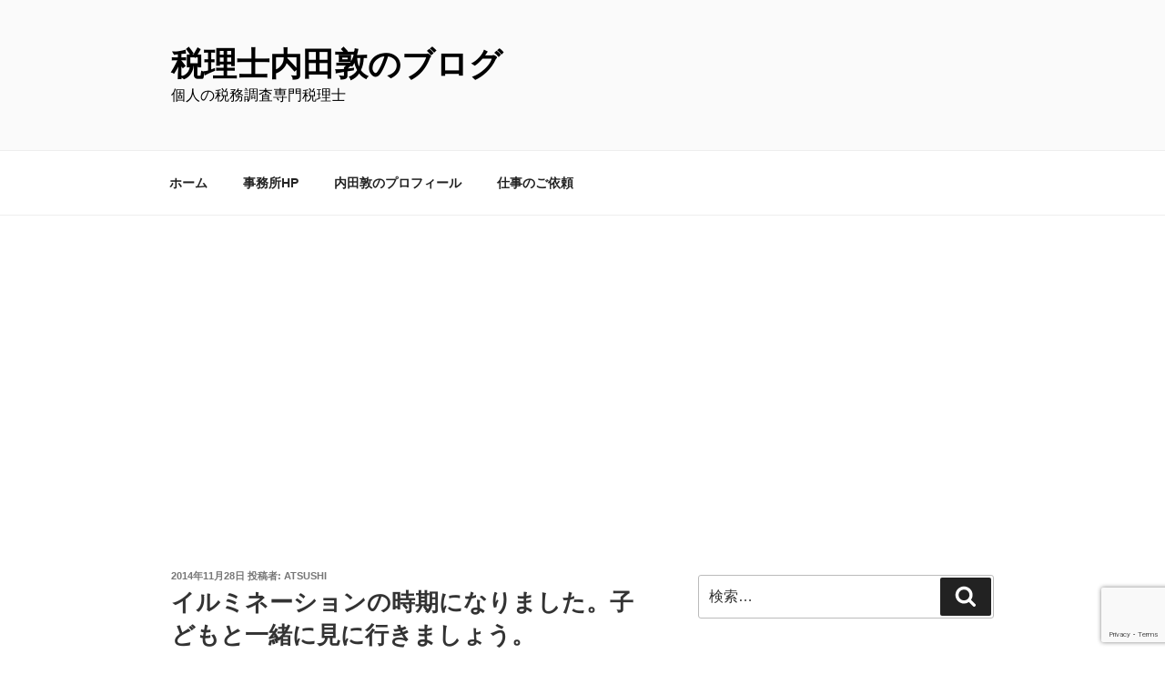

--- FILE ---
content_type: text/html; charset=utf-8
request_url: https://www.google.com/recaptcha/api2/anchor?ar=1&k=6LeJGggrAAAAAERB9HRwYur5teuok8d9Hc7yv8dH&co=aHR0cHM6Ly9zaWVndGF4LmNvbTo0NDM.&hl=en&v=PoyoqOPhxBO7pBk68S4YbpHZ&size=invisible&anchor-ms=20000&execute-ms=30000&cb=z721z0jd85er
body_size: 48801
content:
<!DOCTYPE HTML><html dir="ltr" lang="en"><head><meta http-equiv="Content-Type" content="text/html; charset=UTF-8">
<meta http-equiv="X-UA-Compatible" content="IE=edge">
<title>reCAPTCHA</title>
<style type="text/css">
/* cyrillic-ext */
@font-face {
  font-family: 'Roboto';
  font-style: normal;
  font-weight: 400;
  font-stretch: 100%;
  src: url(//fonts.gstatic.com/s/roboto/v48/KFO7CnqEu92Fr1ME7kSn66aGLdTylUAMa3GUBHMdazTgWw.woff2) format('woff2');
  unicode-range: U+0460-052F, U+1C80-1C8A, U+20B4, U+2DE0-2DFF, U+A640-A69F, U+FE2E-FE2F;
}
/* cyrillic */
@font-face {
  font-family: 'Roboto';
  font-style: normal;
  font-weight: 400;
  font-stretch: 100%;
  src: url(//fonts.gstatic.com/s/roboto/v48/KFO7CnqEu92Fr1ME7kSn66aGLdTylUAMa3iUBHMdazTgWw.woff2) format('woff2');
  unicode-range: U+0301, U+0400-045F, U+0490-0491, U+04B0-04B1, U+2116;
}
/* greek-ext */
@font-face {
  font-family: 'Roboto';
  font-style: normal;
  font-weight: 400;
  font-stretch: 100%;
  src: url(//fonts.gstatic.com/s/roboto/v48/KFO7CnqEu92Fr1ME7kSn66aGLdTylUAMa3CUBHMdazTgWw.woff2) format('woff2');
  unicode-range: U+1F00-1FFF;
}
/* greek */
@font-face {
  font-family: 'Roboto';
  font-style: normal;
  font-weight: 400;
  font-stretch: 100%;
  src: url(//fonts.gstatic.com/s/roboto/v48/KFO7CnqEu92Fr1ME7kSn66aGLdTylUAMa3-UBHMdazTgWw.woff2) format('woff2');
  unicode-range: U+0370-0377, U+037A-037F, U+0384-038A, U+038C, U+038E-03A1, U+03A3-03FF;
}
/* math */
@font-face {
  font-family: 'Roboto';
  font-style: normal;
  font-weight: 400;
  font-stretch: 100%;
  src: url(//fonts.gstatic.com/s/roboto/v48/KFO7CnqEu92Fr1ME7kSn66aGLdTylUAMawCUBHMdazTgWw.woff2) format('woff2');
  unicode-range: U+0302-0303, U+0305, U+0307-0308, U+0310, U+0312, U+0315, U+031A, U+0326-0327, U+032C, U+032F-0330, U+0332-0333, U+0338, U+033A, U+0346, U+034D, U+0391-03A1, U+03A3-03A9, U+03B1-03C9, U+03D1, U+03D5-03D6, U+03F0-03F1, U+03F4-03F5, U+2016-2017, U+2034-2038, U+203C, U+2040, U+2043, U+2047, U+2050, U+2057, U+205F, U+2070-2071, U+2074-208E, U+2090-209C, U+20D0-20DC, U+20E1, U+20E5-20EF, U+2100-2112, U+2114-2115, U+2117-2121, U+2123-214F, U+2190, U+2192, U+2194-21AE, U+21B0-21E5, U+21F1-21F2, U+21F4-2211, U+2213-2214, U+2216-22FF, U+2308-230B, U+2310, U+2319, U+231C-2321, U+2336-237A, U+237C, U+2395, U+239B-23B7, U+23D0, U+23DC-23E1, U+2474-2475, U+25AF, U+25B3, U+25B7, U+25BD, U+25C1, U+25CA, U+25CC, U+25FB, U+266D-266F, U+27C0-27FF, U+2900-2AFF, U+2B0E-2B11, U+2B30-2B4C, U+2BFE, U+3030, U+FF5B, U+FF5D, U+1D400-1D7FF, U+1EE00-1EEFF;
}
/* symbols */
@font-face {
  font-family: 'Roboto';
  font-style: normal;
  font-weight: 400;
  font-stretch: 100%;
  src: url(//fonts.gstatic.com/s/roboto/v48/KFO7CnqEu92Fr1ME7kSn66aGLdTylUAMaxKUBHMdazTgWw.woff2) format('woff2');
  unicode-range: U+0001-000C, U+000E-001F, U+007F-009F, U+20DD-20E0, U+20E2-20E4, U+2150-218F, U+2190, U+2192, U+2194-2199, U+21AF, U+21E6-21F0, U+21F3, U+2218-2219, U+2299, U+22C4-22C6, U+2300-243F, U+2440-244A, U+2460-24FF, U+25A0-27BF, U+2800-28FF, U+2921-2922, U+2981, U+29BF, U+29EB, U+2B00-2BFF, U+4DC0-4DFF, U+FFF9-FFFB, U+10140-1018E, U+10190-1019C, U+101A0, U+101D0-101FD, U+102E0-102FB, U+10E60-10E7E, U+1D2C0-1D2D3, U+1D2E0-1D37F, U+1F000-1F0FF, U+1F100-1F1AD, U+1F1E6-1F1FF, U+1F30D-1F30F, U+1F315, U+1F31C, U+1F31E, U+1F320-1F32C, U+1F336, U+1F378, U+1F37D, U+1F382, U+1F393-1F39F, U+1F3A7-1F3A8, U+1F3AC-1F3AF, U+1F3C2, U+1F3C4-1F3C6, U+1F3CA-1F3CE, U+1F3D4-1F3E0, U+1F3ED, U+1F3F1-1F3F3, U+1F3F5-1F3F7, U+1F408, U+1F415, U+1F41F, U+1F426, U+1F43F, U+1F441-1F442, U+1F444, U+1F446-1F449, U+1F44C-1F44E, U+1F453, U+1F46A, U+1F47D, U+1F4A3, U+1F4B0, U+1F4B3, U+1F4B9, U+1F4BB, U+1F4BF, U+1F4C8-1F4CB, U+1F4D6, U+1F4DA, U+1F4DF, U+1F4E3-1F4E6, U+1F4EA-1F4ED, U+1F4F7, U+1F4F9-1F4FB, U+1F4FD-1F4FE, U+1F503, U+1F507-1F50B, U+1F50D, U+1F512-1F513, U+1F53E-1F54A, U+1F54F-1F5FA, U+1F610, U+1F650-1F67F, U+1F687, U+1F68D, U+1F691, U+1F694, U+1F698, U+1F6AD, U+1F6B2, U+1F6B9-1F6BA, U+1F6BC, U+1F6C6-1F6CF, U+1F6D3-1F6D7, U+1F6E0-1F6EA, U+1F6F0-1F6F3, U+1F6F7-1F6FC, U+1F700-1F7FF, U+1F800-1F80B, U+1F810-1F847, U+1F850-1F859, U+1F860-1F887, U+1F890-1F8AD, U+1F8B0-1F8BB, U+1F8C0-1F8C1, U+1F900-1F90B, U+1F93B, U+1F946, U+1F984, U+1F996, U+1F9E9, U+1FA00-1FA6F, U+1FA70-1FA7C, U+1FA80-1FA89, U+1FA8F-1FAC6, U+1FACE-1FADC, U+1FADF-1FAE9, U+1FAF0-1FAF8, U+1FB00-1FBFF;
}
/* vietnamese */
@font-face {
  font-family: 'Roboto';
  font-style: normal;
  font-weight: 400;
  font-stretch: 100%;
  src: url(//fonts.gstatic.com/s/roboto/v48/KFO7CnqEu92Fr1ME7kSn66aGLdTylUAMa3OUBHMdazTgWw.woff2) format('woff2');
  unicode-range: U+0102-0103, U+0110-0111, U+0128-0129, U+0168-0169, U+01A0-01A1, U+01AF-01B0, U+0300-0301, U+0303-0304, U+0308-0309, U+0323, U+0329, U+1EA0-1EF9, U+20AB;
}
/* latin-ext */
@font-face {
  font-family: 'Roboto';
  font-style: normal;
  font-weight: 400;
  font-stretch: 100%;
  src: url(//fonts.gstatic.com/s/roboto/v48/KFO7CnqEu92Fr1ME7kSn66aGLdTylUAMa3KUBHMdazTgWw.woff2) format('woff2');
  unicode-range: U+0100-02BA, U+02BD-02C5, U+02C7-02CC, U+02CE-02D7, U+02DD-02FF, U+0304, U+0308, U+0329, U+1D00-1DBF, U+1E00-1E9F, U+1EF2-1EFF, U+2020, U+20A0-20AB, U+20AD-20C0, U+2113, U+2C60-2C7F, U+A720-A7FF;
}
/* latin */
@font-face {
  font-family: 'Roboto';
  font-style: normal;
  font-weight: 400;
  font-stretch: 100%;
  src: url(//fonts.gstatic.com/s/roboto/v48/KFO7CnqEu92Fr1ME7kSn66aGLdTylUAMa3yUBHMdazQ.woff2) format('woff2');
  unicode-range: U+0000-00FF, U+0131, U+0152-0153, U+02BB-02BC, U+02C6, U+02DA, U+02DC, U+0304, U+0308, U+0329, U+2000-206F, U+20AC, U+2122, U+2191, U+2193, U+2212, U+2215, U+FEFF, U+FFFD;
}
/* cyrillic-ext */
@font-face {
  font-family: 'Roboto';
  font-style: normal;
  font-weight: 500;
  font-stretch: 100%;
  src: url(//fonts.gstatic.com/s/roboto/v48/KFO7CnqEu92Fr1ME7kSn66aGLdTylUAMa3GUBHMdazTgWw.woff2) format('woff2');
  unicode-range: U+0460-052F, U+1C80-1C8A, U+20B4, U+2DE0-2DFF, U+A640-A69F, U+FE2E-FE2F;
}
/* cyrillic */
@font-face {
  font-family: 'Roboto';
  font-style: normal;
  font-weight: 500;
  font-stretch: 100%;
  src: url(//fonts.gstatic.com/s/roboto/v48/KFO7CnqEu92Fr1ME7kSn66aGLdTylUAMa3iUBHMdazTgWw.woff2) format('woff2');
  unicode-range: U+0301, U+0400-045F, U+0490-0491, U+04B0-04B1, U+2116;
}
/* greek-ext */
@font-face {
  font-family: 'Roboto';
  font-style: normal;
  font-weight: 500;
  font-stretch: 100%;
  src: url(//fonts.gstatic.com/s/roboto/v48/KFO7CnqEu92Fr1ME7kSn66aGLdTylUAMa3CUBHMdazTgWw.woff2) format('woff2');
  unicode-range: U+1F00-1FFF;
}
/* greek */
@font-face {
  font-family: 'Roboto';
  font-style: normal;
  font-weight: 500;
  font-stretch: 100%;
  src: url(//fonts.gstatic.com/s/roboto/v48/KFO7CnqEu92Fr1ME7kSn66aGLdTylUAMa3-UBHMdazTgWw.woff2) format('woff2');
  unicode-range: U+0370-0377, U+037A-037F, U+0384-038A, U+038C, U+038E-03A1, U+03A3-03FF;
}
/* math */
@font-face {
  font-family: 'Roboto';
  font-style: normal;
  font-weight: 500;
  font-stretch: 100%;
  src: url(//fonts.gstatic.com/s/roboto/v48/KFO7CnqEu92Fr1ME7kSn66aGLdTylUAMawCUBHMdazTgWw.woff2) format('woff2');
  unicode-range: U+0302-0303, U+0305, U+0307-0308, U+0310, U+0312, U+0315, U+031A, U+0326-0327, U+032C, U+032F-0330, U+0332-0333, U+0338, U+033A, U+0346, U+034D, U+0391-03A1, U+03A3-03A9, U+03B1-03C9, U+03D1, U+03D5-03D6, U+03F0-03F1, U+03F4-03F5, U+2016-2017, U+2034-2038, U+203C, U+2040, U+2043, U+2047, U+2050, U+2057, U+205F, U+2070-2071, U+2074-208E, U+2090-209C, U+20D0-20DC, U+20E1, U+20E5-20EF, U+2100-2112, U+2114-2115, U+2117-2121, U+2123-214F, U+2190, U+2192, U+2194-21AE, U+21B0-21E5, U+21F1-21F2, U+21F4-2211, U+2213-2214, U+2216-22FF, U+2308-230B, U+2310, U+2319, U+231C-2321, U+2336-237A, U+237C, U+2395, U+239B-23B7, U+23D0, U+23DC-23E1, U+2474-2475, U+25AF, U+25B3, U+25B7, U+25BD, U+25C1, U+25CA, U+25CC, U+25FB, U+266D-266F, U+27C0-27FF, U+2900-2AFF, U+2B0E-2B11, U+2B30-2B4C, U+2BFE, U+3030, U+FF5B, U+FF5D, U+1D400-1D7FF, U+1EE00-1EEFF;
}
/* symbols */
@font-face {
  font-family: 'Roboto';
  font-style: normal;
  font-weight: 500;
  font-stretch: 100%;
  src: url(//fonts.gstatic.com/s/roboto/v48/KFO7CnqEu92Fr1ME7kSn66aGLdTylUAMaxKUBHMdazTgWw.woff2) format('woff2');
  unicode-range: U+0001-000C, U+000E-001F, U+007F-009F, U+20DD-20E0, U+20E2-20E4, U+2150-218F, U+2190, U+2192, U+2194-2199, U+21AF, U+21E6-21F0, U+21F3, U+2218-2219, U+2299, U+22C4-22C6, U+2300-243F, U+2440-244A, U+2460-24FF, U+25A0-27BF, U+2800-28FF, U+2921-2922, U+2981, U+29BF, U+29EB, U+2B00-2BFF, U+4DC0-4DFF, U+FFF9-FFFB, U+10140-1018E, U+10190-1019C, U+101A0, U+101D0-101FD, U+102E0-102FB, U+10E60-10E7E, U+1D2C0-1D2D3, U+1D2E0-1D37F, U+1F000-1F0FF, U+1F100-1F1AD, U+1F1E6-1F1FF, U+1F30D-1F30F, U+1F315, U+1F31C, U+1F31E, U+1F320-1F32C, U+1F336, U+1F378, U+1F37D, U+1F382, U+1F393-1F39F, U+1F3A7-1F3A8, U+1F3AC-1F3AF, U+1F3C2, U+1F3C4-1F3C6, U+1F3CA-1F3CE, U+1F3D4-1F3E0, U+1F3ED, U+1F3F1-1F3F3, U+1F3F5-1F3F7, U+1F408, U+1F415, U+1F41F, U+1F426, U+1F43F, U+1F441-1F442, U+1F444, U+1F446-1F449, U+1F44C-1F44E, U+1F453, U+1F46A, U+1F47D, U+1F4A3, U+1F4B0, U+1F4B3, U+1F4B9, U+1F4BB, U+1F4BF, U+1F4C8-1F4CB, U+1F4D6, U+1F4DA, U+1F4DF, U+1F4E3-1F4E6, U+1F4EA-1F4ED, U+1F4F7, U+1F4F9-1F4FB, U+1F4FD-1F4FE, U+1F503, U+1F507-1F50B, U+1F50D, U+1F512-1F513, U+1F53E-1F54A, U+1F54F-1F5FA, U+1F610, U+1F650-1F67F, U+1F687, U+1F68D, U+1F691, U+1F694, U+1F698, U+1F6AD, U+1F6B2, U+1F6B9-1F6BA, U+1F6BC, U+1F6C6-1F6CF, U+1F6D3-1F6D7, U+1F6E0-1F6EA, U+1F6F0-1F6F3, U+1F6F7-1F6FC, U+1F700-1F7FF, U+1F800-1F80B, U+1F810-1F847, U+1F850-1F859, U+1F860-1F887, U+1F890-1F8AD, U+1F8B0-1F8BB, U+1F8C0-1F8C1, U+1F900-1F90B, U+1F93B, U+1F946, U+1F984, U+1F996, U+1F9E9, U+1FA00-1FA6F, U+1FA70-1FA7C, U+1FA80-1FA89, U+1FA8F-1FAC6, U+1FACE-1FADC, U+1FADF-1FAE9, U+1FAF0-1FAF8, U+1FB00-1FBFF;
}
/* vietnamese */
@font-face {
  font-family: 'Roboto';
  font-style: normal;
  font-weight: 500;
  font-stretch: 100%;
  src: url(//fonts.gstatic.com/s/roboto/v48/KFO7CnqEu92Fr1ME7kSn66aGLdTylUAMa3OUBHMdazTgWw.woff2) format('woff2');
  unicode-range: U+0102-0103, U+0110-0111, U+0128-0129, U+0168-0169, U+01A0-01A1, U+01AF-01B0, U+0300-0301, U+0303-0304, U+0308-0309, U+0323, U+0329, U+1EA0-1EF9, U+20AB;
}
/* latin-ext */
@font-face {
  font-family: 'Roboto';
  font-style: normal;
  font-weight: 500;
  font-stretch: 100%;
  src: url(//fonts.gstatic.com/s/roboto/v48/KFO7CnqEu92Fr1ME7kSn66aGLdTylUAMa3KUBHMdazTgWw.woff2) format('woff2');
  unicode-range: U+0100-02BA, U+02BD-02C5, U+02C7-02CC, U+02CE-02D7, U+02DD-02FF, U+0304, U+0308, U+0329, U+1D00-1DBF, U+1E00-1E9F, U+1EF2-1EFF, U+2020, U+20A0-20AB, U+20AD-20C0, U+2113, U+2C60-2C7F, U+A720-A7FF;
}
/* latin */
@font-face {
  font-family: 'Roboto';
  font-style: normal;
  font-weight: 500;
  font-stretch: 100%;
  src: url(//fonts.gstatic.com/s/roboto/v48/KFO7CnqEu92Fr1ME7kSn66aGLdTylUAMa3yUBHMdazQ.woff2) format('woff2');
  unicode-range: U+0000-00FF, U+0131, U+0152-0153, U+02BB-02BC, U+02C6, U+02DA, U+02DC, U+0304, U+0308, U+0329, U+2000-206F, U+20AC, U+2122, U+2191, U+2193, U+2212, U+2215, U+FEFF, U+FFFD;
}
/* cyrillic-ext */
@font-face {
  font-family: 'Roboto';
  font-style: normal;
  font-weight: 900;
  font-stretch: 100%;
  src: url(//fonts.gstatic.com/s/roboto/v48/KFO7CnqEu92Fr1ME7kSn66aGLdTylUAMa3GUBHMdazTgWw.woff2) format('woff2');
  unicode-range: U+0460-052F, U+1C80-1C8A, U+20B4, U+2DE0-2DFF, U+A640-A69F, U+FE2E-FE2F;
}
/* cyrillic */
@font-face {
  font-family: 'Roboto';
  font-style: normal;
  font-weight: 900;
  font-stretch: 100%;
  src: url(//fonts.gstatic.com/s/roboto/v48/KFO7CnqEu92Fr1ME7kSn66aGLdTylUAMa3iUBHMdazTgWw.woff2) format('woff2');
  unicode-range: U+0301, U+0400-045F, U+0490-0491, U+04B0-04B1, U+2116;
}
/* greek-ext */
@font-face {
  font-family: 'Roboto';
  font-style: normal;
  font-weight: 900;
  font-stretch: 100%;
  src: url(//fonts.gstatic.com/s/roboto/v48/KFO7CnqEu92Fr1ME7kSn66aGLdTylUAMa3CUBHMdazTgWw.woff2) format('woff2');
  unicode-range: U+1F00-1FFF;
}
/* greek */
@font-face {
  font-family: 'Roboto';
  font-style: normal;
  font-weight: 900;
  font-stretch: 100%;
  src: url(//fonts.gstatic.com/s/roboto/v48/KFO7CnqEu92Fr1ME7kSn66aGLdTylUAMa3-UBHMdazTgWw.woff2) format('woff2');
  unicode-range: U+0370-0377, U+037A-037F, U+0384-038A, U+038C, U+038E-03A1, U+03A3-03FF;
}
/* math */
@font-face {
  font-family: 'Roboto';
  font-style: normal;
  font-weight: 900;
  font-stretch: 100%;
  src: url(//fonts.gstatic.com/s/roboto/v48/KFO7CnqEu92Fr1ME7kSn66aGLdTylUAMawCUBHMdazTgWw.woff2) format('woff2');
  unicode-range: U+0302-0303, U+0305, U+0307-0308, U+0310, U+0312, U+0315, U+031A, U+0326-0327, U+032C, U+032F-0330, U+0332-0333, U+0338, U+033A, U+0346, U+034D, U+0391-03A1, U+03A3-03A9, U+03B1-03C9, U+03D1, U+03D5-03D6, U+03F0-03F1, U+03F4-03F5, U+2016-2017, U+2034-2038, U+203C, U+2040, U+2043, U+2047, U+2050, U+2057, U+205F, U+2070-2071, U+2074-208E, U+2090-209C, U+20D0-20DC, U+20E1, U+20E5-20EF, U+2100-2112, U+2114-2115, U+2117-2121, U+2123-214F, U+2190, U+2192, U+2194-21AE, U+21B0-21E5, U+21F1-21F2, U+21F4-2211, U+2213-2214, U+2216-22FF, U+2308-230B, U+2310, U+2319, U+231C-2321, U+2336-237A, U+237C, U+2395, U+239B-23B7, U+23D0, U+23DC-23E1, U+2474-2475, U+25AF, U+25B3, U+25B7, U+25BD, U+25C1, U+25CA, U+25CC, U+25FB, U+266D-266F, U+27C0-27FF, U+2900-2AFF, U+2B0E-2B11, U+2B30-2B4C, U+2BFE, U+3030, U+FF5B, U+FF5D, U+1D400-1D7FF, U+1EE00-1EEFF;
}
/* symbols */
@font-face {
  font-family: 'Roboto';
  font-style: normal;
  font-weight: 900;
  font-stretch: 100%;
  src: url(//fonts.gstatic.com/s/roboto/v48/KFO7CnqEu92Fr1ME7kSn66aGLdTylUAMaxKUBHMdazTgWw.woff2) format('woff2');
  unicode-range: U+0001-000C, U+000E-001F, U+007F-009F, U+20DD-20E0, U+20E2-20E4, U+2150-218F, U+2190, U+2192, U+2194-2199, U+21AF, U+21E6-21F0, U+21F3, U+2218-2219, U+2299, U+22C4-22C6, U+2300-243F, U+2440-244A, U+2460-24FF, U+25A0-27BF, U+2800-28FF, U+2921-2922, U+2981, U+29BF, U+29EB, U+2B00-2BFF, U+4DC0-4DFF, U+FFF9-FFFB, U+10140-1018E, U+10190-1019C, U+101A0, U+101D0-101FD, U+102E0-102FB, U+10E60-10E7E, U+1D2C0-1D2D3, U+1D2E0-1D37F, U+1F000-1F0FF, U+1F100-1F1AD, U+1F1E6-1F1FF, U+1F30D-1F30F, U+1F315, U+1F31C, U+1F31E, U+1F320-1F32C, U+1F336, U+1F378, U+1F37D, U+1F382, U+1F393-1F39F, U+1F3A7-1F3A8, U+1F3AC-1F3AF, U+1F3C2, U+1F3C4-1F3C6, U+1F3CA-1F3CE, U+1F3D4-1F3E0, U+1F3ED, U+1F3F1-1F3F3, U+1F3F5-1F3F7, U+1F408, U+1F415, U+1F41F, U+1F426, U+1F43F, U+1F441-1F442, U+1F444, U+1F446-1F449, U+1F44C-1F44E, U+1F453, U+1F46A, U+1F47D, U+1F4A3, U+1F4B0, U+1F4B3, U+1F4B9, U+1F4BB, U+1F4BF, U+1F4C8-1F4CB, U+1F4D6, U+1F4DA, U+1F4DF, U+1F4E3-1F4E6, U+1F4EA-1F4ED, U+1F4F7, U+1F4F9-1F4FB, U+1F4FD-1F4FE, U+1F503, U+1F507-1F50B, U+1F50D, U+1F512-1F513, U+1F53E-1F54A, U+1F54F-1F5FA, U+1F610, U+1F650-1F67F, U+1F687, U+1F68D, U+1F691, U+1F694, U+1F698, U+1F6AD, U+1F6B2, U+1F6B9-1F6BA, U+1F6BC, U+1F6C6-1F6CF, U+1F6D3-1F6D7, U+1F6E0-1F6EA, U+1F6F0-1F6F3, U+1F6F7-1F6FC, U+1F700-1F7FF, U+1F800-1F80B, U+1F810-1F847, U+1F850-1F859, U+1F860-1F887, U+1F890-1F8AD, U+1F8B0-1F8BB, U+1F8C0-1F8C1, U+1F900-1F90B, U+1F93B, U+1F946, U+1F984, U+1F996, U+1F9E9, U+1FA00-1FA6F, U+1FA70-1FA7C, U+1FA80-1FA89, U+1FA8F-1FAC6, U+1FACE-1FADC, U+1FADF-1FAE9, U+1FAF0-1FAF8, U+1FB00-1FBFF;
}
/* vietnamese */
@font-face {
  font-family: 'Roboto';
  font-style: normal;
  font-weight: 900;
  font-stretch: 100%;
  src: url(//fonts.gstatic.com/s/roboto/v48/KFO7CnqEu92Fr1ME7kSn66aGLdTylUAMa3OUBHMdazTgWw.woff2) format('woff2');
  unicode-range: U+0102-0103, U+0110-0111, U+0128-0129, U+0168-0169, U+01A0-01A1, U+01AF-01B0, U+0300-0301, U+0303-0304, U+0308-0309, U+0323, U+0329, U+1EA0-1EF9, U+20AB;
}
/* latin-ext */
@font-face {
  font-family: 'Roboto';
  font-style: normal;
  font-weight: 900;
  font-stretch: 100%;
  src: url(//fonts.gstatic.com/s/roboto/v48/KFO7CnqEu92Fr1ME7kSn66aGLdTylUAMa3KUBHMdazTgWw.woff2) format('woff2');
  unicode-range: U+0100-02BA, U+02BD-02C5, U+02C7-02CC, U+02CE-02D7, U+02DD-02FF, U+0304, U+0308, U+0329, U+1D00-1DBF, U+1E00-1E9F, U+1EF2-1EFF, U+2020, U+20A0-20AB, U+20AD-20C0, U+2113, U+2C60-2C7F, U+A720-A7FF;
}
/* latin */
@font-face {
  font-family: 'Roboto';
  font-style: normal;
  font-weight: 900;
  font-stretch: 100%;
  src: url(//fonts.gstatic.com/s/roboto/v48/KFO7CnqEu92Fr1ME7kSn66aGLdTylUAMa3yUBHMdazQ.woff2) format('woff2');
  unicode-range: U+0000-00FF, U+0131, U+0152-0153, U+02BB-02BC, U+02C6, U+02DA, U+02DC, U+0304, U+0308, U+0329, U+2000-206F, U+20AC, U+2122, U+2191, U+2193, U+2212, U+2215, U+FEFF, U+FFFD;
}

</style>
<link rel="stylesheet" type="text/css" href="https://www.gstatic.com/recaptcha/releases/PoyoqOPhxBO7pBk68S4YbpHZ/styles__ltr.css">
<script nonce="9SBq6A0Hdc23E6pq-dlKOA" type="text/javascript">window['__recaptcha_api'] = 'https://www.google.com/recaptcha/api2/';</script>
<script type="text/javascript" src="https://www.gstatic.com/recaptcha/releases/PoyoqOPhxBO7pBk68S4YbpHZ/recaptcha__en.js" nonce="9SBq6A0Hdc23E6pq-dlKOA">
      
    </script></head>
<body><div id="rc-anchor-alert" class="rc-anchor-alert"></div>
<input type="hidden" id="recaptcha-token" value="[base64]">
<script type="text/javascript" nonce="9SBq6A0Hdc23E6pq-dlKOA">
      recaptcha.anchor.Main.init("[\x22ainput\x22,[\x22bgdata\x22,\x22\x22,\[base64]/[base64]/bmV3IFpbdF0obVswXSk6Sz09Mj9uZXcgWlt0XShtWzBdLG1bMV0pOks9PTM/bmV3IFpbdF0obVswXSxtWzFdLG1bMl0pOks9PTQ/[base64]/[base64]/[base64]/[base64]/[base64]/[base64]/[base64]/[base64]/[base64]/[base64]/[base64]/[base64]/[base64]/[base64]\\u003d\\u003d\x22,\[base64]\x22,\x22SMK2w5TDs1tIw6J1asO5w4EMG8KwNiB4w54GasOKEAgJw7E9w7hjwqBfczJnAgbDqcOjXBzChS8sw7nDhcKew5XDq07DuGfCmcK3w7gew53DjFR6HMOvw5caw4bCmyLDqgTDhsOjw6rCmRvCtMOdwoPDrUvDicO5wr/[base64]/[base64]/wojDjl0rM0jDvl7DiMKmw4XDpjwpw6vChsOUAcOkMEsVw7rCkG09wopyQMOgwq7CsH3CrcKqwoNPLcO2w5HClibDhzLDiMKjKTRpwrgDK2dKRsKAwr0gDT7CkMOqwoQmw4DDusKGKh8lwqZ/wovDgMK4bgJmZsKXMHFkwrgfwpPDs00rIsKKw74YBFVBCEhoIks1w4EhbcOUC8OqTRbCiMOIeFbDhULCrcKoT8OOJ14xeMOsw5d8fsOFSjnDncOVAMKtw4NewrUJGnfDkMOmUsKycU7Cp8Kvw58Cw5MEw4LCosO/[base64]/Dt8OnAMOjw5PCpUQpw4/[base64]/Ct1YVP8OEZ3bDvXTChcKmwqvCnsKhU2AVwqLDkcKJwqYvw4wYw5vDiDrClMKMw4RDw4tLw5JGwrNYBcKfFmDDucO6woHDmMOIFsKSw5bDmUM0Y8OOfXnDiW9GcsKjHsOLw5N2fE55wqc5wqDCkcOMfVPDmcK0DcORBsOtw7HChQFRV8KZwqVEKF/CkhvCmTbDnsK7wot4FUjCgMKMworDoBIedMO0w6fDsMKwYlXDp8OkwpwbAEFVw6syw6/Dr8OtH8Ojw7rCpMKBw4Y2w7xhwrsmw7fDq8KCY8OfQUvCuMK9QmcDPVzCrw5RQR/CqMKSdMO/woodw7Few7ZLw6HCgMK/[base64]/CjsKvwq7DkDs3UMK8w7MBU2EDw41rw4V8dMKYQcKkw7zDnCdubMKwBVzCiDJRw4NKQ0/Cl8KEw6EJw7TCnsK5BXUJwokYUSJswq1yD8Ocwr1xZMKPw5fChkJ1wpDDmMO7w6gdXAd8ZcOqVjA5w4FuMcKBw5DCvsKNw74pwqrDmnYzwr54wqB/UDoHZ8OyJgXDgQbCksOUwoBewoJ2wohFIXwnGsOmOAfCgMO6YcOVAR52XwnCjUtiwpvDkQB4LMKQw4BJwpVhw6AKwq1qeGpiLsK/ZMOpw5w6woZ7w7LDjcKfFsKOwoVuEBESasK/wqNzJCcUSSYdwrzDhMOdEcKVJ8OpMC3CrwDCq8OFR8KkGUc7w5vCq8OsWcOQwp4vL8K3PnTCq8OcwoTDlmzCt2kGw6fCr8OLwqw9bVs1KsKYeEzCsgzCm1kvwqXDjMOvw7PDrg3DpAh9LRpVaMKfwrU/PMOuw6VDwrJ4NcK5wr3Do8Odw78Fw4fCvy5vBEjDt8Oqw60CY8K9w4vCh8OQw4zChEkCwog6GXYPZilRw4Byw4pyw7IJZcKgHcK5wr/DgWhMesKUw5XDrsORAHNvw6LCklbDimvDvQzCuMKfJzR5ZsOjUsOwwptkw6zDmGXCucOWw5/[base64]/[base64]/DpDDCjWvDj8K4w43DszZww6XDiSlRDMO3wrfDhjPDkiNUw4LCuwUxw6XCscKYecKIRsOxw57CkXhedm7DhCVFwqZDJRzCgzoNwrTClMKEQWIvwqIdwqg8wosrw7V0AMOQXsOWwoMiw7suQmnDhCErIMOhwojCqxpJwoYeworDvsOUDcKtPcOOJHtVwoIUw5/DnsOOJcKJeTYqJMKTByvDoRDDrEfDtMKGVsO2w7s3MMOIw5nCg3w+wozDtcOfcMKMw43CmVTDmgNCwqArwoEkwqFYw6oHw792YMKMZMK7w6PDv8OfKMKYKRzDg1AsecOswrDDg8Oew752eMOPJcOfwo7DjMKaaGV5worCj1vDsMKGJ8O0wqXCvRPDtRd9Y8O/PTJQJ8Ocw68UwqcaworDrsOKEgMkw5jCvA/Cu8K7Sgkhw73CigzDkMOWw6PDqAHCohA6UXzDmCJvUMKbwqzDkE7CrcK5QxXCtAwQFQ5tC8KTbm/[base64]/Cq3/[base64]/DtMOcZ0XCmnVba1vCgBgJw5YMKcOLPADDoBnDucKwVF02EAbCjwwPw7YxQVoywrlgwr0kT3vDosOdwp3Cv3YEQcOWJcKdasOvTQQ+MsK0LMKswoQsw6bCjThSKj/DliAmBMKlDVlfDSAoQmsoIzrCukzCjEDDjRshwp4lw695a8KQE3wfAcKdw5LCgcO/w7/CvXx2w549aMK0ZsOfUn/[base64]/w6V4wq3CmRHDm8KSw6TDjsKdw7RHw4bCgk/DssKRH8KQw6fCq8O9wrHCt2nCimdCcGfCuwE3w6sww5HCiivDnMKRwovDvSEjK8Ocw4zDi8KrEcKlwrw6w4/DucOjw73Dk8OGwo/Dl8OaEzULYHgjw6phNMOGM8KXHyh/R3t8w7DDnMO2wp9dwrXDqhMiwoZcwoHCvzXCri1JwpbDiyDCm8K+RgJiYjzClcKua8O1wogxdMK4wozDrijCm8KHHMOaEhnDohYiwrPCnSDDlxoobcKMwo3DtivCnsOcOsKbaFxEX8Ksw4gHAzHClx3Dsm9/PsKdFcO8wrXDsX3DtMOBQh/DminCm2MOecKCw5nDhAbCgTPCt1XDjVTDr2HCqkVvAj/CosKaA8Orw5/CqcOuUAUWwqjDjcOmwrUwS0kQMsKSw4FSKMO7w4ZJw7DCscK+FHgZwqLCuycYw67DklxPwpRXwpVBZlLCpcOJw77ClsKLSQ3CgVvCp8KxZcOywoJVbW/[base64]/CtR7CiMOwX1FNwp7Dk8OOw6HDvcOEwpU7w68Gw7kgw5JXwowgw5/DncKFw6dOwohBTjbDicKGw6NFwp0cw4sbYsOAFMKXw57CuMO3wrUmIl/Dg8Oww7/CmyTDpsK5w4HDl8OPwokdDsOVV8KUMMOxRMKGw7EodsOpKB5Ow6fDmgwbw6xsw4bDvhTDosOXAMO/OCXDsMKqwofClhkJw6sgPAM1w68DX8K6DMOPw6xyZSp+woACFybCuQlEScOedzJscsKzw67ClRhXRMKBSMKhbsOqMDXDg1DDnMOGwqDCn8KuwonDn8OiUsKcwqgpE8Ksw44Vw6TDlT1Fw5dbw7LDkXHDpHoxCcKUAcOqUitPwoEFIsKoNMOlaypUFXzDgV/[base64]/[base64]/DsMOzC8KkOcK2w6rDmsODVlrDicOcw63DqFp5wqJswr7DqMKlLsKRJsOiHTBVwpBoZMOHEUAZwq3CqAPDtEJswpVhKmHDm8KaOHJyDAHDlcO5wpk9AcKlw5DCgsOlw4DDpjU+c2PCvMKhwoDDn3plwq/Cv8OpwpYHwoLDtsKZwpLCqMKtVxYBwrzChHHDhUwmwqHCg8OEwrtqL8ODw4JZI8KfwqY/[base64]/[base64]/DqAdFw5vCgMKGXMKyw4vDq8KRD8Kaw7l/S8OPcMKRF8KOOXUVwrxhwqBAwopkwpfDgzUSwoxQaULCokghwqbDpsOJCywGe2NdXTzCjsOQwqPDvCxYwrgnDTZQHGJSwpsjc34gPAclClLChhpHw7fCrQzCpsKpw5/[base64]/DvMKQeB9Twpofwro1CcOFw4csCcK6w6paa8KJwqNYQMONwp4LPcKvFMKCK8KPLcO/T8OgBCnDocKSw6J2wrHDoRjChWPCmcKHwpQWeXQWLF3CvcOrwojDi0bCrsKWYMKCNSUdWMKqw4NYWsOXwpMeZMOfwp9bc8O1M8O0w64pAMKMG8OAwovCmlZUw7AHdV3DkxDCk8K9wrnCkUoFD2vDt8OKwroLw7PCuMOvwrLDnUHCujMZOhx/JMKfwqQofsOZw4PDlcK1eMKpTsK/wpITw5zDh1DDtMO0K3U5WxDDkMKxVMOfw7XCrcORYhTCnEbCogBowrHCuMOuw61Uw6DCsU3CqGfDuF4eQksfDcOOV8OyTMK5w7sNw7IBLDbCr28Yw7VZMXfDmMOvwptAZsKJwogCY1lRwrlUw5ppVMOifB7DsGwzV8OoBBUkT8Kawqsew7nDkcODcwzDhwDDgzjDpsO/BSnCr8Ocw5zCr1PCrsOowpzDsSoGwp3CtsKlJwU7w6Epw7UnWU3Dt1JOGsOUwrhlwqHDshRpw5BqeMOVV8KowrjCk8KHwrHCuXEpwpdww7jClsKrwqbCrlDDo8OlS8KzwojCi3F/IRVhMhXCtsO2wp9FwpEHwooBGcObAcK7wojDoA3CkgUOw7oLFHrDr8K8wqpefVt2P8KpwrgWeMO6c0F/wqAlwoJiHRrCh8OKw5nChsOXK0Z8w4DDgcKMwrDDvg7DjEbDil3Cn8Ohw6V0w6xnw6/DkjDCpgocw7ULUCnCksKfZgXDosKJGQXCv8Ome8KydzLDm8KAw7/CjVcaMcOYw7TCuBsVw4YGwr/Djipmw7cyUn5TUcOtw45Ew5oqwqo+VmIMwr0WwpAfU24RcMK3w4DDpj1Iw5dTCkoKZCjDpMKhw7R8XcOxEcO0IcOzLcKdwr/[base64]/DpE4MVSzDkcOUw79zwowCwrx/w7NEQCLDl3PDrsOoBMOIfMK/NiZjwrzCsysGw4PCqW/ClsOCScK6bAbCj8O/w6rDkcKRwooUw47CkcKSwqTCtXI8wo93NXzDvMKXw5HClMK/dQ0OMiEEwpQRYcKQwpV7IMOOwpHCscOywqDDtsKMw5pJw5XDv8O/w6RKwrJfwpLChTgPVsKRUk9swobDlsOFwrZ/w6oDw7TDrxQPTcKvMMOtKgYKO3UwCkUxeynDvh/DvC/Cr8KWw6ZxwqTDksOZcGETfw9Awo5pBMObw7DDj8OywpcqIMORwqgGQMOmwr4ETMORNEDCrsKLXWPCvMO5ZBwvOcOWw5JSWD9tIUDCmcOPam4ScSTCk1wmw4bCjghUwrTCoB/DhD5nw4XCkMKnfxvCgMOhTcKKw7FrXsOhwqJbw75AwoXCncOkwoQuOQXDrcOCB1chw5TDrU1KZsOGLjPCnG01R2TDgsKvU17Cp8Otw4h8wq/CgMKmd8OoUjLCg8OWfUguC2cyAsOCGiAhw6pSPcOSw6DCpV5MFUzCglrCkAg5RMKZwppSZ1IYbh/CrsKOw7MJdsKdecOgfBVLw45Qw6nCmS3Cq8KAw7bDscKiw7HDiB4kwrLCl206wojDr8KzHcOQw5DCoMKvYGfDhcK4ZMK2AsK4w5RPB8OtY0HDqsOaVT/[base64]/wrHCv3lECMKhwqfCtXwvw4DDg8OHDsKkw4TDhMONGGhWwovDkxNTw7vCq8K0USole8OAFSXDucODw4rDil5dLMOLNnfDt8KbWRcgTMOebHBRw4rChnoFwodzdy/DicK4w7XDjsOLw6PCpMO4YsOXw57ClsKRTMOLw6bDosKBwqbCslMxOMKCwqDDgMOFw5sAHDQhTMOKw5jDsjxBw6lZw5zDnVNjwqfDrD/Cq8O6w7rCjMOywpjDj8OeIMOFDsO0e8OCw7MOwo9Mwrcpw4DDjMO2wpRzJMKPHnLCg3rDj0fDvMK2w4TCvG/CucOybhNKaTzCkDLDjMOQBsKERXDDoMO6WC4reMKNc1zClsOqNsOfw4QcUUgHwqbDpMKFwrnCoVk8wrTCscOLGMK+PMK4bznDok9qXyHDm1bCoB7DvyIVwqtzAsOOw55/OcOpbMOyJsKvwrxWCBHDvcOew6BNI8KPwqRxw47CtDRswoTDgTt3InVZVV/ClsO9w5AgwqHCt8OrwqFdw4/DiRI0w7QNTcKrP8OzbsKiwp/CkcKDKgXChVsfwq0ywqFIwqEfw4VtBMOPw4jCuyEtCcOeOmLDsMKID33DtWZQeEzCrDbDmkLCrMKFwoJ/wqFJFQjDvj85wrTCiMKTw4FqIsKaZRbDpBPDu8Omw508UcOKw4RabsOswo7CmsKIw6DCusKRwqNcw5YGecOfw5clwr/CjR5kB8ONw4jCt3lhwpHCrcOtGi9qw4hhwpjCncO1wpM3D8K3wq5YworDpMOUFsK8BMOwwpQ1PBjDocOUwo9gPzPDpWjCiQUbw4LCim4Bwo7Cg8OBHsKrLGAwwqrDocKBIWjCpcKOKmTCnXHDnW/DmCcuAcOJOcKDGcOow5U1wqohwrTDisKLw7PCoDXCisOpwr8Yw5nDokPDgg98Fxl5RALCtMKrwrkoFsOXwr1RwpEpwoM8cMKiwrHCn8OpaRdKHsKTwp8Ew4HDkCBOO8K2QlvCvcKkPcK8RsOww6xjw7ZWZMOnNcKZKcOrw47Dg8Orw6PDmcOyKxXCgcOuw58Ow5/DlRNzw6FvwqnDgQwYw5fCgWl5wo7DncKoMBYGO8Kuw6RAMFbDi3nDjcKdwqERwrzClHzDjMK+w7AIVQckw50nw63CgMKRcsKewonDpsKSwq87w77CrMO2wrQIC8K6wqMjw6HCoi8sLyw2w5/[base64]/DhhDClMKeRMOEBmgYNmAcw57DmsOnw5wHwo5sw7VLw5Uwe3V3IUM3wpvCnm1lBsOlwr/CpsK6fXvDqcKqZ08PwroDBsOQwpzDp8OSw4l7JUsywqByecK3InHDrMK1wpE3w77DicO2QcKQDsO7c8OsPMOow6fDh8O1w73DigfDvMKUVMOVwoZ9MyrDlijCt8OQw5LCvcKZw7DCg0rCmcOQwpl0f8KtR8KGD1URw6x/w6MbeVoCJsOXQxvCqDXCosObYyDCqzPDvkoKTsOwwoLCo8Ozw5RQwqY/w7RvecOMUMKYRcKKwpUsdMKxwrM9FR3CsMKTaMKfwqvCpsOOEMKEJT/[base64]/CkFnCpcO6ZxfDlwjCkVU4EXDDpS4YHMKxYsOfQ2jCtlXDnMKpwqRkwp4gBALDp8Kgw6gZRljClxPDulZXNMOWw6XDkElkw6HCq8OmAnIPwp/CvMOXQ3fCiEwXwpxHMcKsL8KVw4DCiE7DksKawqXCosOiwqdzb8OuwpPCtRRow4TDjsOcZxTCnhJoHSHCk1bCqcOMw6pJLDbDlTLDpcOCwp07w57Dkn/[base64]/CuhDCgD7DmsOWEgjCmBzCm8KFw5Rgw7LDkMOXUMKBwoBiFRR9w5TCjMKhVkVvesOFIsKuG1DDisOqwp93T8OZJmxXw4fCvsOZZ8Omw7HChmvCmkMTZCATf1XDj8KswonCsR0oYsO7QcODw67DqcKNPsO3w68QDMOkwp8Awq5Vwp/[base64]/DmMO7woTCvSFCLiFyaivCpMOPDVgswoVySsOOw4ZDZcOWLsKUw53Dmy/DpsOqw6LCgRkzwqrDhQDCtsKRNcK0w4fCqAx+w6NBOcOCw4dkX1LCg1dcMMOQwp3Cr8Ouw4zChClYwp9gCgXDpgHCtEXDhMOuRwE+wqHDscOrw6rDlcKmw4jDk8OVWAPCkcKww5HDrVgYwrrCjE/DsMOsZsK6wpDCp8KCQhzCtW7CnMK6MsKWwqPCg2Vnw6fChMO5w6ZVOMKHAFjCjcK6bgJyw4HCiUZdR8OWw4NoS8Kcw4N7wqE/w7MawrEHdcKXw6TCgMOMwq/DncKgDX7DoH7DmH7CnxdswpjCtzN6RsK2w4Y1PMKuQDoFNGN/MMORw5XDgsOnw5DDqMK1D8OwPVsTCcKweEkbwq3DqsOywofDjcOJw5Qhwq1JOMOMw6DDsj3DrDorwqRUwppEwofCohhcE0c2woZHw67DtsOGe2J/K8Kiw4A7EjBZwrJ0w4QNCFEBwrnCqnfDi3IVVcKmUxXDpMK/[base64]/DsXk5wo/Cp1Byw7dfO0/CgA3Du8O/[base64]/CjsKpw4t3RcO+QTvChcK4wrzDncO3VwjDpmo9M8Kjw53CqQDCg0jCg2bCpMOYN8OIw61UHsOdaC4SH8OJw5XDi8Obwqt4ayLDg8Oww53DoHnDsUzDngQLOcOhacO9wo7CvcOowrvDtivDlsK9bsKMNW/DisK3wopPQErDjjzDpMK7JCVJw4RPw4VWw41Cw4TCjcOzcsODw6/Dv8OUTSxqw708w71GT8OYNixuwpxNw6DDpsOsWxhBccOMwrDCosOcwqDCmzAoBsOBVsKOXgMmCGTCnQoHw43Dt8OWwofCh8OBw5fDg8Kzw6Y9wrbDoUkfwo0uSgEWA8O8w6nDoAbDnQ3CsC9gw7XCg8OREhnCsyVhblzCtkrCon8AwoV1w4/DgsKWwp7DuF3DhsKbw7HCt8Oxw7x6N8OkC8OZEz5TGV5ZG8K/wpsjwrxGwoNVw7sUw6F+w5Akw7LDlsKDOBRJwpNCTwXDpcKVRsORw4fCtcKaYsOHPyfCnybDk8KJGh3CtMK1w6TCscOHP8KCKcKzHMOFajTCr8OEFxo0wrRCKMOJw6QiwpfDsMKRLEhawr1lbcKkYsOiKDnDkHXDm8KuK8O4U8OxVsKgX0NPw7AKwpp8w4d1esKSw7/CiWDChcOVw7PCksOhw4DDjsKywrbCsMOAw7PDlU9CXmhqaMKgwpQnenfCmmDDryzCn8K6IMKmw799WMKVDsKfecKPdXpOK8KLFBVobCnCvQfCpycvNsK8w5nDrsOfwrU1VVjCkwEYwpHChxjCtwUOw7zDnMKlAh/DnE3CrMOMN2PDjVPCqMOuMsOyfMKzw5TDhsK7wpQ3w5LCosOtfDjClTLCmCPCvU54wp/DsFIRUlAiA8KLRcKMw53DoMKuQcOdw5U+G8OwwpnDuMKvw4fDusKcwoDCqDPCrBbCtm9Pb07DuRPCtxTDpsOZCsK2cW4EL3zCuMO1bi7CrMOkwqLDt8OBG2UswpzDigrCsMO8w51pw4YWWMKWJsKQdMKpewfCjFjCsMOaClh9w4sswrkwwrnDn1V9SlgtWcObwrVNND/CksODXMKCJcOMw5Z/w6/[base64]/CjhEewqTCimXCngLDmsKawpkywpoAGU1oEsOzwqrDozsMwo/CohUEwprDoFALw7U4w59Xw5EkwqfCuMOrP8Olwo90R21tw6/[base64]/DjDHCscOvwowPw7F7w7vCl0R6wqcEwqPCmlzDuMKtw4DDgMKyZsO+wrs+Ew9wwpzCqcO0w6cvw7rCksKZPjrDgAPCtBXDnMO7bcKew4Nqw7Vpwp9ww4I2w4Ybw6fCpsK/fcOlwrbDmcK6T8KyTsKrKsOGDMO6w4DCj20Vw6IQw4QLwqnDt1DDuWvCmgzDuknDmSXChC4NXEEPwoPCjhLDnsK1HDEZKFnDr8KgciTDqD7Chh7CkMK9w7HDnsKLBGTDjBUEwq0Bw7lNwrdjwqxSWMKqAl5WE1PCosK/w6Z5w5lzDsOIwrdMw47DrXfCqcKIecKbw4XCkMK0DMO5wo/CssONAsKMacKXw7TDlcOBwoUnw7E/wq3Dg1kkwrjCggzDl8KPwrIMw4/Ch8OEdnrCu8OyKQjCmm7Ci8KZSzXCtMOrw73DiHYOwqx/[base64]/CtcOaKsKKwr3DlB/CkUIUZ8O/w5haw6hYEBUiw6rDqsK7TcO7WMKTwqx5w67Dp0vCiMKOdy/DpALDu8Kjw5lBF2fDhGdNwow3w4cJKGrDqsOgw5BbDHHDhMO+ayvDnR4nwrDCnyTCiELDuQkIwo7DvVHDjDplSkhhw5jCjgPDhcKKay9udcOHKVvCvsKww43DuWvCiMO3QDQMw7xqw4RMQy/CjBfDv8Ozw7Idw4jCgj7DtCZDw6DDmxcTSURhwpRywpLDtsOwwrQgw6NaPMOhXkJFECpkQE/CmcKXw6Ypwrwzw5jDosOJD8OdLcKMKzjCvEHDjcK4eVhjTnpQwqIJE3DDh8KkZcKdwpXDuGzCs8KNwrvDn8KtwovDl2TCpcKzVl/DvcKww7nDpcOlw4/CusOXIBXDnUDDksOVwpbCtMOTRMOJwoHDvkQSJBoZWcOLSExhGMOAGMO0L2R1wp3CjsO/bMKQV0EZwozDlXUlwqsnKcKawq/CpHUVw4MlI8Kvw7jClMOdw5jCjcK3KsK6U0lOF3TDs8Oxw4VJwol1UHUVw4jDkmDDksKQw5nChMO6wobCpMKVwqQkHcOcUAXClxfDg8ORwpVII8KNG1LCtBnDjMOyw4bDtMKBADLDlsKBSH7Dv3oaesOdwq3Du8KWw4cAJFB0VE3CjMOZw5hlRcO5Eg7DmMKLXh/Ct8OVw7g7asK5OMOxX8K6BMOMwoh/[base64]/w7JHVUrCv8K8w5bDkMOhZcO2K8Ozwrtiw7gbcgLDjMKnwpPCpS8LIXnCs8OjcMKbw7tIw7zCrE5AMsOlPcKqaXvCqldGPFrDqk/Di8Klwp47RMKqQsK/w6N9HMKOD8Knw7rCi1XCpMOfw44hQMOFRS0wDsOnw4XCu8O5w7LCt1lWwqBLwrXCgWgsHR5bw4fCvgzDmW0TRmsALkp1w5LDt0UhKTEJK8K2w51/w5HCpcO+HsOrwqdHJMKqDsKlWmJdw4/DiQzDssKGwrjCjGjDoVDCtWo1fxkPfgt2ecKKwr9mwr1zARwJw5TCjTpHw7PCuURHwowEZm7CrkoXw6XCqMK9w61gHXfCsk/DqcKZM8KLwoLDnnwZAMK2wrHDgsK2MDoDwrTCvsOYVsOKwoPDtT/DgExkc8Klwr7DmcOSf8KFwodsw5UUKS/CqcKwJwNjOzzChlrDlcKpw6LCh8O7w6zCjsOvd8K4wqDDnh/[base64]/Cr8KzFDdsw7fDgsKNw7AZdMO8w4bCoAPCnMODw4Uow4vCosK6w73CusOmw6fDhcKww4MMw4zCrMO6flthbcKwwpzCkcOnw5gIOiA0wpV7ZGHCgSvDgsO4worCrMOpf8KnUAHDuEwjw5AHwrtYwpnCqwPDr8OjT2nDol7DhsKSwq7DtDXDgkPCrsOXwqBbaS/CtHcrwrlEw6glw5RDMsOwPgNRw4zCp8Kpw6bCrwTCqATCsk3CjGbDvzRcRMKMKUhKK8Kgw77DijABw57DuRPDhcKYdcKzDVnCisKTw77CvnjDqyIEwo/Ctx9LF2lwwoxSVsORA8K7w4zDmFbDnnPCtcKZC8KPFS8NVlguwrzCvsOfwrHDvnBmYVfDnkc7UcOfWkModAnDjR/Dqygpw7Ubw44XeMOtwplrw4wZw6lhdsOiam4oRgzCv03CjhAwWn4EXRjDrcK/w5YvwpLDmsOOw5NTwqbCtcKKKiVTworCgSfCkVppd8OwXMKHwoXCh8KPwqTDrsO9U2HDu8OzfVXDgzJdXURFwoVSwq4Yw4fChcKMwqvCnsKTwqkpXGLDtxlUw6fDt8K/Kj9ww5wBw41sw7jClsKrw5zDsMO1QytJwq0Uw79DYhfDvcKNw7AnwoBHwrRbRzfDgsKTFg8ICRnCtsK0DsOMwq/DicOHUsOmw4o7HsKRwqMfwofCnMOrC0VMwosVw7NAw6caw4XDsMK9e8KYwo5tSz/[base64]/DgsOUQsKYw4cIGMKley/Dq8K5MnlkQcKIJHMzw6g2BcKWVXrCicOywpDCl0A3ZsOMTiY2wqANw4HCp8OYDsKVRMO+w45hwr/[base64]/wqDClUfDosOseShow4VvUnFkw5nCiMO7w4Imw4ABw7FYw73DqAktK2PClBB8SsKDPcOgwqTDsD3DgDzCh3QJaMKEwpsrFg3CnMO1wozCpxfDisOyw7PDkBp1DArChUDDusKjw6BtwpDDvyxpwojCuxY8w4rDnxcDEcODbcKdDMKgw419w4fDtsO+IljDtkrCjxbCtx/Cr0bDuzvCogXDosO2O8OXJ8OHFsKQVQXCjkEZw63DgUwwEHszFl3DtVPCoBLClcKyWR1nwoQvw6x+w57DrMOAX04Yw7TCvsKdwr3Dk8KTworDscOlW3zCgmRONcKuwpHCqGkYwrVTQW/CqGNJw4fCk8KSeQzDuMO/XcO/wofDsRsdbsO1wp3Cqmd3bMO/wpcPwo5mwrLDrVHDmWB1H8OMwr0Dw585w7I0e8OsVTDCgsKSw58NYsKdZ8KqB37Du8KGDVshwqQdw7PCusK2cjTCiMOTU8K3O8KvZ8OvCcKMcsOPw47Cpxdow4h0U8OGbMOgw4Bew4xhXcO8RcO/ZMOJNMKcw4cfLWfCmALDtcOvwoXCu8Otf8KBw5HDr8K1w5JSBcKdKsOLw4Muw6txw6FUwoZ/[base64]/Cni9qV1fDs0zDuGwFGWzDqwzCtsKxwoXCrsKLw4ZOaMOMQcO7wpfDknvDjFHCqE7DmD/DuyTDqcO7w7g+wrxlw5stU3zClcKfwpvDvMKYwrjCjlbDjsOAw7FRZHUEwrIqwpg/QSbDkcKEwqx2wrR+NirCtsK9JcOnNUUjwqV9D2HCpsOTwq3DgMOJTl/CvBvDu8OCIcK8fMKcwpPCg8OOGxkQw6XClsKkD8KZQm/Dr2HCncOww6wTe3bDjh/CjMOTw4fDnhU+QcOIw6Usw6cowp8veAMJACEcw5zCrx5XUcKPwo8ewpxEwrzCqcKmw6bCpGwBwp0LwoE2aE1twrxhwpobw7zDoxYSwqfCscOqw714Q8OLX8OMwqkowp/CgDLDg8OUw6DDgsKowrMHQ8Oiw6cfXsOlwqnCmsKgw4BccMKTwox1woXClxHCqsKDwphzHsKqWShqwpXCrsO6HsKlQnxucMOAw6RBZcO6ccKbw7IEAhQtTsKiN8KWwpZ1NsO2VMOnw6tzw5TDnwzDvsOew5PCliPDm8OhFGbCr8K8EcO3I8O4w5rDmCVzK8K/[base64]/CtxBmKMKpc2/Ct3fDlHzCnsKeUMOqw6jCmcO7c8OgVUTCpMOuwphLw6oMPcOFw5jDrgXCi8O6TB9Nw5MUwr/[base64]/DrFtLw6LDncOZw7rCuEoywp/DqMO5IGFqwqvClcK4c8KywqN5fWJ5w759woTDmCxZw5fChTBHQzzDqiXCjCTDmsKuDcOywpwwfCjClkHDgwHChxnDilUiwplYwqNIw4bCnSHDlgnCl8ORSU/[base64]/DiW42w7DDqcO7P8ODB8OlGXspw4k8wqfDn8O+wo9eHsKewpx/UcOjw5FHw5AgP2wcw67DksKxwrXCkMKeb8Kuw7ISwo/DosKqwrRiwpsIwqnDrXUAZRjCisK0T8KiwoFha8OWcsKTXC7CgMOEM0wYwqnCucKBRcKHMUvDjy3CrcKhD8KXPcOFRsOAwrskw5HDs25ew74dVsOaw5DDq8K2awQew6LCmMO5VMK3fWYXwpt1aMOiwpxzHMKLGMOCwrI/w7rCqTs5BMKzJsKKLkPDrMO8esOOwqTChg4OLl1vLmQYLSMpw7rDvgdkasOiwpbDjsOqw5zCscOlYcO5w5zDnMOSw5bCrgdaacKkS13Dp8OAw54Rw6PDvcOJIcKIfTjDuA/ChWwzw6LCksK9w6VFL3Q7PcOFFmPCucO6wpbDmXdvX8OmVjvDkF0fw6PChsK0MRzDg1JTw4/DgkHDindcL3XDlRgPPVw9N8KAwrbDhjvDksONaT8ww7k6worDqBYZWsKAZRrDpjhGw6/CjkdHcsOiw7rCj35GfizCrsKxVTNVUQfCpmIOwqZMwo03fVtfw5kCIsOeVcKsOgw+P1kRw67CosKoVUbDjSUiaznCuHM5Z8O/DcKnw5A3bHxUwpMzw6PCp2HCs8O9wrInaGPDkcOfYXjCol4/[base64]/[base64]/[base64]/DpB56HcOtwrwKw4nDlCddwrnCnVRdacKJe8K2BcK0KMKDalzDhnRAw5vCtznDh29BVMKNwpEjw4vDu8ONc8KLB1rDl8OIbcK6fsKDw7/DgsKCOg17T8OVwpDCtSHCiyEXw4cbF8KPwq3Cr8OhESIQbMOGwr3Dty4LQMKBwrnDu2fDk8K5w5ZdcSZOwrXDuVnCisOhw4I8wpTDscK0wrbDjmZWImDCgMKCdcKdwpDCjsO8wq4yw4/[base64]/NMOZCMKjbsOVwr3CpcOJw4zDqMKTLB8QLzN2wqfDrcK3AGLChVc4KMO6OMO/w4HCoMKPEMO3VcKuwoLCu8Okw5zDiMOhKnlhw4hbw61BaMOpAsOuTMKSw5paGsKqHg3CgAjDmsK+wpc5SBrChi/DtMOcQsOhTsK+MsO9w79XIsKMMikcTnTDoVrDhMOew5ohEwLDsAlQVgJCYhI5GcOzwrvCl8OZD8OtR2gJFEvCicK1d8KgJMKSw6Qed8OPw7R6G8Kgw4dqKyRSPkwAKXsmZsKiNUfCrhzCjSkrwr9Xwo/[base64]/[base64]/[base64]/[base64]/[base64]/w7MXFsObw6zCrxfDiRZfw7h9YXZhw44VYVbDh0PClyHDisOaw6zCkQ02OljCslwYw4nCmcKaOW5LRmPDqxsQVcK1wpXCtXXCqgXDkMOQwrHDu2/[base64]/CgkhlEMO7w73Dhm/[base64]/dcO8NsKxwrN1wqAmwrBYSEx1FT/[base64]/DuHMGwrAUwp/CrzRLwpHChzjCjEF/w4zDiwYoMMOKw7XCkiXDhGJ7wrk6w4/Cp8Kaw4NcM1ZaGsKaG8KKOcOLwpB4w6HCscK/w4YSOgAdF8KeBQhWI34wwq3DjjbCqDFmXgcew67Dnz1Vw5/CnXNcw4bDkT3DqsKrBMOjWGozw7/[base64]/wp/[base64]/DocKfw6FCwp7CosOZKcKXwqzCrXgFwpnCn8Ouw7phJRJuwpPDnMK8fAB4Q2TDlMOLwpDDkUlaMsKpw6zDnsOnwqzDtcKpMAbCqWzDm8O1KcOfw7hKYE0vTxrDokRkwqnDmnV8UsK3wpHCgsOwXyUZwrctwo/DoS/Du09aw4w1f8KbCwFwwpPDnwHCjjV6UV7DjDo+W8KCCMO5wq3Chkswwp4pZcO1wrbCkMK1O8KNwq3DusO8w70Yw5p4T8O3wqfDoMOZQjRgZsO7XsOMFsOVwoNbS11OwpE5w7c2SQgAK3XDqh58IsKEdVMMfFw5wopeK8Kfw6HCn8OGCjwNw5EWEsKtAcOHw68icG/[base64]/TsOFbUYoFVTCtsK4T8OswobDpi7DjVh+eG3DlR0QbS0rw4/DjwnDuhTDsH3CpsK7wpfDq8K0GcO9O8KiwohoYkdAZcKDw7PCr8KvbcOMD05cBsORw6xhw5DCtWRkwr7DicKzwopxwrojw6rDryvCn0nDm17DsMOiS8K3CTERwrfCgCTDqhZ3ZEHCo3/Co8OywrPCsMOWGj8/worDpcKQMn3CvsOdwqpww69wI8KEKMORJMKYwphQQsOJw611w5/Dp0pSDBJxDsO8wptfPsOIZz8jL1UuXMK0ZMOYwqEEw6V8wqdOPcOWN8KPJcOGD17Cugcbw5FKw7PCg8KQVTJnbsKHwoRoMR/Dhl7CvSrDmzxaIAzCgSN1f8KjMsKxbQ3CgMK1wqHChEbDm8O0w4I5f29Cw4JUw4TCvTFtwr3DigUSZwDDvMKmJzpdw5AFwro8w4LDmw15wqXDocKnPRc2HQhDw7ACwpXCojMwSsO9XSAqw4bDp8OLXsOMKX/CgsKIBcKTwpnCtMOLESh8VX8aw77Cgz4VwobCgsOFwqrClMKLGn/[base64]/ChQPCohMcwqF4IMOlwofCocKWw4nDnBjDrQEtM8O0ICVgwpTDj8KPJsKfwptNw60yw5PDunbDv8OXMMORVQZvwqZaw7Y0a38AwpBfw7bCgDNpw5EIWsOrwo7DvsOxwpFwOcOjTg5WwpIrRcKOw4LDiB/CqXwiLlpMwro+w6vDqMKrw5PDocKiw7bDiMOJUMO4wqDDsnZFJcOWacKdwrtUw6rDk8OVOGDDicO0ECnCh8OhEsOAMC5Dw43DkwTDpnXDssK+w7nDtsOra1pdHMOiw6dJRlNZw5/[base64]/W0nCnV52Rn3CvR7DolRjK8KqUT5+w4HDtyHCtcOpwog9w79FwqHDn8OUw4p6UW/DrMORwonCkHXDlsK9bMKyw4vDl0DCsm7DusOEw67DnmBnDsKgOwXCowTDvsOrw4LCjBUjb3fChHPDkMOCCMK6w7vDkSTCv0TCtQZuw5bCvsKSUHDCq2UmRT3DjsO8WsKNLHTDhRHDjMKcUcKIEMOHwpbDnnsywpzCt8KqTHU+w7/DlDTDlFNnwrdDwqTDk39QHl/CrmnClF88cWPCiBfDjFo\\u003d\x22],null,[\x22conf\x22,null,\x226LeJGggrAAAAAERB9HRwYur5teuok8d9Hc7yv8dH\x22,0,null,null,null,1,[21,125,63,73,95,87,41,43,42,83,102,105,109,121],[1017145,652],0,null,null,null,null,0,null,0,null,700,1,null,0,\[base64]/76lBhnEnQkZnOKMAhk\\u003d\x22,0,0,null,null,1,null,0,0,null,null,null,0],\x22https://siegtax.com:443\x22,null,[3,1,1],null,null,null,1,3600,[\x22https://www.google.com/intl/en/policies/privacy/\x22,\x22https://www.google.com/intl/en/policies/terms/\x22],\x22+ZgLue28WJ17+HPit435qXKBPI6bYxKBZ16XBb3Ow9I\\u003d\x22,1,0,null,1,1768705173870,0,0,[88],null,[99,180,103,61,171],\x22RC-Wjz3U_2Pob6xiA\x22,null,null,null,null,null,\x220dAFcWeA4h2u5FFP7ybBRqOmsIdid0e84pWxC4JAAXQQx-sGPqDzEMxI-zWHnKPcevxuXD9FUdXkSfT2o22sYC86IwvPGL3hPBJw\x22,1768787973951]");
    </script></body></html>

--- FILE ---
content_type: text/html; charset=utf-8
request_url: https://www.google.com/recaptcha/api2/aframe
body_size: -265
content:
<!DOCTYPE HTML><html><head><meta http-equiv="content-type" content="text/html; charset=UTF-8"></head><body><script nonce="r6WKMv_UH8sQvNSDJokIDg">/** Anti-fraud and anti-abuse applications only. See google.com/recaptcha */ try{var clients={'sodar':'https://pagead2.googlesyndication.com/pagead/sodar?'};window.addEventListener("message",function(a){try{if(a.source===window.parent){var b=JSON.parse(a.data);var c=clients[b['id']];if(c){var d=document.createElement('img');d.src=c+b['params']+'&rc='+(localStorage.getItem("rc::a")?sessionStorage.getItem("rc::b"):"");window.document.body.appendChild(d);sessionStorage.setItem("rc::e",parseInt(sessionStorage.getItem("rc::e")||0)+1);localStorage.setItem("rc::h",'1768701575417');}}}catch(b){}});window.parent.postMessage("_grecaptcha_ready", "*");}catch(b){}</script></body></html>